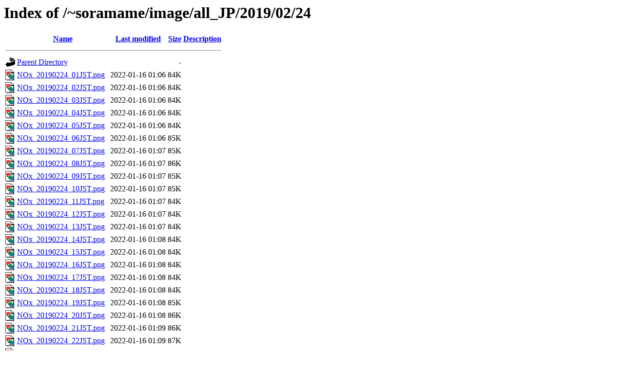

--- FILE ---
content_type: text/html;charset=ISO-8859-1
request_url: http://quicklooks.cr.chiba-u.ac.jp/~soramame/image/all_JP/2019/02/24/
body_size: 27796
content:
<!DOCTYPE HTML PUBLIC "-//W3C//DTD HTML 3.2 Final//EN">
<html>
 <head>
  <title>Index of /~soramame/image/all_JP/2019/02/24</title>
 </head>
 <body>
<h1>Index of /~soramame/image/all_JP/2019/02/24</h1>
  <table>
   <tr><th valign="top"><img src="/icons/blank.gif" alt="[ICO]"></th><th><a href="?C=N;O=D">Name</a></th><th><a href="?C=M;O=A">Last modified</a></th><th><a href="?C=S;O=A">Size</a></th><th><a href="?C=D;O=A">Description</a></th></tr>
   <tr><th colspan="5"><hr></th></tr>
<tr><td valign="top"><img src="/icons/back.gif" alt="[PARENTDIR]"></td><td><a href="/~soramame/image/all_JP/2019/02/">Parent Directory</a>       </td><td>&nbsp;</td><td align="right">  - </td><td>&nbsp;</td></tr>
<tr><td valign="top"><img src="/icons/image2.gif" alt="[IMG]"></td><td><a href="NOx_20190224_01JST.png">NOx_20190224_01JST.png</a> </td><td align="right">2022-01-16 01:06  </td><td align="right"> 84K</td><td>&nbsp;</td></tr>
<tr><td valign="top"><img src="/icons/image2.gif" alt="[IMG]"></td><td><a href="NOx_20190224_02JST.png">NOx_20190224_02JST.png</a> </td><td align="right">2022-01-16 01:06  </td><td align="right"> 84K</td><td>&nbsp;</td></tr>
<tr><td valign="top"><img src="/icons/image2.gif" alt="[IMG]"></td><td><a href="NOx_20190224_03JST.png">NOx_20190224_03JST.png</a> </td><td align="right">2022-01-16 01:06  </td><td align="right"> 84K</td><td>&nbsp;</td></tr>
<tr><td valign="top"><img src="/icons/image2.gif" alt="[IMG]"></td><td><a href="NOx_20190224_04JST.png">NOx_20190224_04JST.png</a> </td><td align="right">2022-01-16 01:06  </td><td align="right"> 84K</td><td>&nbsp;</td></tr>
<tr><td valign="top"><img src="/icons/image2.gif" alt="[IMG]"></td><td><a href="NOx_20190224_05JST.png">NOx_20190224_05JST.png</a> </td><td align="right">2022-01-16 01:06  </td><td align="right"> 84K</td><td>&nbsp;</td></tr>
<tr><td valign="top"><img src="/icons/image2.gif" alt="[IMG]"></td><td><a href="NOx_20190224_06JST.png">NOx_20190224_06JST.png</a> </td><td align="right">2022-01-16 01:06  </td><td align="right"> 85K</td><td>&nbsp;</td></tr>
<tr><td valign="top"><img src="/icons/image2.gif" alt="[IMG]"></td><td><a href="NOx_20190224_07JST.png">NOx_20190224_07JST.png</a> </td><td align="right">2022-01-16 01:07  </td><td align="right"> 85K</td><td>&nbsp;</td></tr>
<tr><td valign="top"><img src="/icons/image2.gif" alt="[IMG]"></td><td><a href="NOx_20190224_08JST.png">NOx_20190224_08JST.png</a> </td><td align="right">2022-01-16 01:07  </td><td align="right"> 86K</td><td>&nbsp;</td></tr>
<tr><td valign="top"><img src="/icons/image2.gif" alt="[IMG]"></td><td><a href="NOx_20190224_09JST.png">NOx_20190224_09JST.png</a> </td><td align="right">2022-01-16 01:07  </td><td align="right"> 85K</td><td>&nbsp;</td></tr>
<tr><td valign="top"><img src="/icons/image2.gif" alt="[IMG]"></td><td><a href="NOx_20190224_10JST.png">NOx_20190224_10JST.png</a> </td><td align="right">2022-01-16 01:07  </td><td align="right"> 85K</td><td>&nbsp;</td></tr>
<tr><td valign="top"><img src="/icons/image2.gif" alt="[IMG]"></td><td><a href="NOx_20190224_11JST.png">NOx_20190224_11JST.png</a> </td><td align="right">2022-01-16 01:07  </td><td align="right"> 84K</td><td>&nbsp;</td></tr>
<tr><td valign="top"><img src="/icons/image2.gif" alt="[IMG]"></td><td><a href="NOx_20190224_12JST.png">NOx_20190224_12JST.png</a> </td><td align="right">2022-01-16 01:07  </td><td align="right"> 84K</td><td>&nbsp;</td></tr>
<tr><td valign="top"><img src="/icons/image2.gif" alt="[IMG]"></td><td><a href="NOx_20190224_13JST.png">NOx_20190224_13JST.png</a> </td><td align="right">2022-01-16 01:07  </td><td align="right"> 84K</td><td>&nbsp;</td></tr>
<tr><td valign="top"><img src="/icons/image2.gif" alt="[IMG]"></td><td><a href="NOx_20190224_14JST.png">NOx_20190224_14JST.png</a> </td><td align="right">2022-01-16 01:08  </td><td align="right"> 84K</td><td>&nbsp;</td></tr>
<tr><td valign="top"><img src="/icons/image2.gif" alt="[IMG]"></td><td><a href="NOx_20190224_15JST.png">NOx_20190224_15JST.png</a> </td><td align="right">2022-01-16 01:08  </td><td align="right"> 84K</td><td>&nbsp;</td></tr>
<tr><td valign="top"><img src="/icons/image2.gif" alt="[IMG]"></td><td><a href="NOx_20190224_16JST.png">NOx_20190224_16JST.png</a> </td><td align="right">2022-01-16 01:08  </td><td align="right"> 84K</td><td>&nbsp;</td></tr>
<tr><td valign="top"><img src="/icons/image2.gif" alt="[IMG]"></td><td><a href="NOx_20190224_17JST.png">NOx_20190224_17JST.png</a> </td><td align="right">2022-01-16 01:08  </td><td align="right"> 84K</td><td>&nbsp;</td></tr>
<tr><td valign="top"><img src="/icons/image2.gif" alt="[IMG]"></td><td><a href="NOx_20190224_18JST.png">NOx_20190224_18JST.png</a> </td><td align="right">2022-01-16 01:08  </td><td align="right"> 84K</td><td>&nbsp;</td></tr>
<tr><td valign="top"><img src="/icons/image2.gif" alt="[IMG]"></td><td><a href="NOx_20190224_19JST.png">NOx_20190224_19JST.png</a> </td><td align="right">2022-01-16 01:08  </td><td align="right"> 85K</td><td>&nbsp;</td></tr>
<tr><td valign="top"><img src="/icons/image2.gif" alt="[IMG]"></td><td><a href="NOx_20190224_20JST.png">NOx_20190224_20JST.png</a> </td><td align="right">2022-01-16 01:08  </td><td align="right"> 86K</td><td>&nbsp;</td></tr>
<tr><td valign="top"><img src="/icons/image2.gif" alt="[IMG]"></td><td><a href="NOx_20190224_21JST.png">NOx_20190224_21JST.png</a> </td><td align="right">2022-01-16 01:09  </td><td align="right"> 86K</td><td>&nbsp;</td></tr>
<tr><td valign="top"><img src="/icons/image2.gif" alt="[IMG]"></td><td><a href="NOx_20190224_22JST.png">NOx_20190224_22JST.png</a> </td><td align="right">2022-01-16 01:09  </td><td align="right"> 87K</td><td>&nbsp;</td></tr>
<tr><td valign="top"><img src="/icons/image2.gif" alt="[IMG]"></td><td><a href="NOx_20190224_23JST.png">NOx_20190224_23JST.png</a> </td><td align="right">2022-01-16 01:09  </td><td align="right"> 86K</td><td>&nbsp;</td></tr>
<tr><td valign="top"><img src="/icons/image2.gif" alt="[IMG]"></td><td><a href="NOx_20190224_24JST.png">NOx_20190224_24JST.png</a> </td><td align="right">2022-01-16 01:09  </td><td align="right"> 86K</td><td>&nbsp;</td></tr>
<tr><td valign="top"><img src="/icons/image2.gif" alt="[IMG]"></td><td><a href="Ox_20190224_01JST.png">Ox_20190224_01JST.png</a>  </td><td align="right">2022-01-12 18:33  </td><td align="right"> 85K</td><td>&nbsp;</td></tr>
<tr><td valign="top"><img src="/icons/image2.gif" alt="[IMG]"></td><td><a href="Ox_20190224_02JST.png">Ox_20190224_02JST.png</a>  </td><td align="right">2022-01-12 18:33  </td><td align="right"> 85K</td><td>&nbsp;</td></tr>
<tr><td valign="top"><img src="/icons/image2.gif" alt="[IMG]"></td><td><a href="Ox_20190224_03JST.png">Ox_20190224_03JST.png</a>  </td><td align="right">2022-01-12 18:34  </td><td align="right"> 85K</td><td>&nbsp;</td></tr>
<tr><td valign="top"><img src="/icons/image2.gif" alt="[IMG]"></td><td><a href="Ox_20190224_04JST.png">Ox_20190224_04JST.png</a>  </td><td align="right">2022-01-12 18:34  </td><td align="right"> 85K</td><td>&nbsp;</td></tr>
<tr><td valign="top"><img src="/icons/image2.gif" alt="[IMG]"></td><td><a href="Ox_20190224_05JST.png">Ox_20190224_05JST.png</a>  </td><td align="right">2022-01-12 18:34  </td><td align="right"> 85K</td><td>&nbsp;</td></tr>
<tr><td valign="top"><img src="/icons/image2.gif" alt="[IMG]"></td><td><a href="Ox_20190224_06JST.png">Ox_20190224_06JST.png</a>  </td><td align="right">2022-01-12 18:34  </td><td align="right"> 86K</td><td>&nbsp;</td></tr>
<tr><td valign="top"><img src="/icons/image2.gif" alt="[IMG]"></td><td><a href="Ox_20190224_07JST.png">Ox_20190224_07JST.png</a>  </td><td align="right">2022-01-12 18:34  </td><td align="right"> 85K</td><td>&nbsp;</td></tr>
<tr><td valign="top"><img src="/icons/image2.gif" alt="[IMG]"></td><td><a href="Ox_20190224_08JST.png">Ox_20190224_08JST.png</a>  </td><td align="right">2022-01-12 18:34  </td><td align="right"> 85K</td><td>&nbsp;</td></tr>
<tr><td valign="top"><img src="/icons/image2.gif" alt="[IMG]"></td><td><a href="Ox_20190224_09JST.png">Ox_20190224_09JST.png</a>  </td><td align="right">2022-01-12 18:34  </td><td align="right"> 84K</td><td>&nbsp;</td></tr>
<tr><td valign="top"><img src="/icons/image2.gif" alt="[IMG]"></td><td><a href="Ox_20190224_10JST.png">Ox_20190224_10JST.png</a>  </td><td align="right">2022-01-12 18:34  </td><td align="right"> 84K</td><td>&nbsp;</td></tr>
<tr><td valign="top"><img src="/icons/image2.gif" alt="[IMG]"></td><td><a href="Ox_20190224_11JST.png">Ox_20190224_11JST.png</a>  </td><td align="right">2022-01-12 18:35  </td><td align="right"> 83K</td><td>&nbsp;</td></tr>
<tr><td valign="top"><img src="/icons/image2.gif" alt="[IMG]"></td><td><a href="Ox_20190224_12JST.png">Ox_20190224_12JST.png</a>  </td><td align="right">2022-01-12 18:35  </td><td align="right"> 83K</td><td>&nbsp;</td></tr>
<tr><td valign="top"><img src="/icons/image2.gif" alt="[IMG]"></td><td><a href="Ox_20190224_13JST.png">Ox_20190224_13JST.png</a>  </td><td align="right">2022-01-12 18:35  </td><td align="right"> 83K</td><td>&nbsp;</td></tr>
<tr><td valign="top"><img src="/icons/image2.gif" alt="[IMG]"></td><td><a href="Ox_20190224_14JST.png">Ox_20190224_14JST.png</a>  </td><td align="right">2022-01-12 18:35  </td><td align="right"> 83K</td><td>&nbsp;</td></tr>
<tr><td valign="top"><img src="/icons/image2.gif" alt="[IMG]"></td><td><a href="Ox_20190224_15JST.png">Ox_20190224_15JST.png</a>  </td><td align="right">2022-01-12 18:35  </td><td align="right"> 83K</td><td>&nbsp;</td></tr>
<tr><td valign="top"><img src="/icons/image2.gif" alt="[IMG]"></td><td><a href="Ox_20190224_16JST.png">Ox_20190224_16JST.png</a>  </td><td align="right">2022-01-12 18:35  </td><td align="right"> 84K</td><td>&nbsp;</td></tr>
<tr><td valign="top"><img src="/icons/image2.gif" alt="[IMG]"></td><td><a href="Ox_20190224_17JST.png">Ox_20190224_17JST.png</a>  </td><td align="right">2022-01-12 18:35  </td><td align="right"> 83K</td><td>&nbsp;</td></tr>
<tr><td valign="top"><img src="/icons/image2.gif" alt="[IMG]"></td><td><a href="Ox_20190224_18JST.png">Ox_20190224_18JST.png</a>  </td><td align="right">2022-01-12 18:36  </td><td align="right"> 83K</td><td>&nbsp;</td></tr>
<tr><td valign="top"><img src="/icons/image2.gif" alt="[IMG]"></td><td><a href="Ox_20190224_19JST.png">Ox_20190224_19JST.png</a>  </td><td align="right">2022-01-12 18:36  </td><td align="right"> 85K</td><td>&nbsp;</td></tr>
<tr><td valign="top"><img src="/icons/image2.gif" alt="[IMG]"></td><td><a href="Ox_20190224_20JST.png">Ox_20190224_20JST.png</a>  </td><td align="right">2022-01-12 18:36  </td><td align="right"> 85K</td><td>&nbsp;</td></tr>
<tr><td valign="top"><img src="/icons/image2.gif" alt="[IMG]"></td><td><a href="Ox_20190224_21JST.png">Ox_20190224_21JST.png</a>  </td><td align="right">2022-01-12 18:36  </td><td align="right"> 85K</td><td>&nbsp;</td></tr>
<tr><td valign="top"><img src="/icons/image2.gif" alt="[IMG]"></td><td><a href="Ox_20190224_22JST.png">Ox_20190224_22JST.png</a>  </td><td align="right">2022-01-12 18:36  </td><td align="right"> 85K</td><td>&nbsp;</td></tr>
<tr><td valign="top"><img src="/icons/image2.gif" alt="[IMG]"></td><td><a href="Ox_20190224_23JST.png">Ox_20190224_23JST.png</a>  </td><td align="right">2022-01-12 18:36  </td><td align="right"> 85K</td><td>&nbsp;</td></tr>
<tr><td valign="top"><img src="/icons/image2.gif" alt="[IMG]"></td><td><a href="Ox_20190224_24JST.png">Ox_20190224_24JST.png</a>  </td><td align="right">2022-01-12 18:36  </td><td align="right"> 85K</td><td>&nbsp;</td></tr>
<tr><td valign="top"><img src="/icons/image2.gif" alt="[IMG]"></td><td><a href="PM25_20190224_01JST.png">PM25_20190224_01JST.png</a></td><td align="right">2022-01-09 10:46  </td><td align="right"> 84K</td><td>&nbsp;</td></tr>
<tr><td valign="top"><img src="/icons/image2.gif" alt="[IMG]"></td><td><a href="PM25_20190224_02JST.png">PM25_20190224_02JST.png</a></td><td align="right">2022-01-09 10:46  </td><td align="right"> 85K</td><td>&nbsp;</td></tr>
<tr><td valign="top"><img src="/icons/image2.gif" alt="[IMG]"></td><td><a href="PM25_20190224_03JST.png">PM25_20190224_03JST.png</a></td><td align="right">2022-01-09 10:46  </td><td align="right"> 84K</td><td>&nbsp;</td></tr>
<tr><td valign="top"><img src="/icons/image2.gif" alt="[IMG]"></td><td><a href="PM25_20190224_04JST.png">PM25_20190224_04JST.png</a></td><td align="right">2022-01-09 10:46  </td><td align="right"> 84K</td><td>&nbsp;</td></tr>
<tr><td valign="top"><img src="/icons/image2.gif" alt="[IMG]"></td><td><a href="PM25_20190224_05JST.png">PM25_20190224_05JST.png</a></td><td align="right">2022-01-09 10:46  </td><td align="right"> 84K</td><td>&nbsp;</td></tr>
<tr><td valign="top"><img src="/icons/image2.gif" alt="[IMG]"></td><td><a href="PM25_20190224_06JST.png">PM25_20190224_06JST.png</a></td><td align="right">2022-01-09 10:46  </td><td align="right"> 85K</td><td>&nbsp;</td></tr>
<tr><td valign="top"><img src="/icons/image2.gif" alt="[IMG]"></td><td><a href="PM25_20190224_07JST.png">PM25_20190224_07JST.png</a></td><td align="right">2022-01-09 10:46  </td><td align="right"> 84K</td><td>&nbsp;</td></tr>
<tr><td valign="top"><img src="/icons/image2.gif" alt="[IMG]"></td><td><a href="PM25_20190224_08JST.png">PM25_20190224_08JST.png</a></td><td align="right">2022-01-09 10:47  </td><td align="right"> 85K</td><td>&nbsp;</td></tr>
<tr><td valign="top"><img src="/icons/image2.gif" alt="[IMG]"></td><td><a href="PM25_20190224_09JST.png">PM25_20190224_09JST.png</a></td><td align="right">2022-01-09 10:47  </td><td align="right"> 85K</td><td>&nbsp;</td></tr>
<tr><td valign="top"><img src="/icons/image2.gif" alt="[IMG]"></td><td><a href="PM25_20190224_10JST.png">PM25_20190224_10JST.png</a></td><td align="right">2022-01-09 10:47  </td><td align="right"> 85K</td><td>&nbsp;</td></tr>
<tr><td valign="top"><img src="/icons/image2.gif" alt="[IMG]"></td><td><a href="PM25_20190224_11JST.png">PM25_20190224_11JST.png</a></td><td align="right">2022-01-09 10:47  </td><td align="right"> 85K</td><td>&nbsp;</td></tr>
<tr><td valign="top"><img src="/icons/image2.gif" alt="[IMG]"></td><td><a href="PM25_20190224_12JST.png">PM25_20190224_12JST.png</a></td><td align="right">2022-01-09 10:47  </td><td align="right"> 86K</td><td>&nbsp;</td></tr>
<tr><td valign="top"><img src="/icons/image2.gif" alt="[IMG]"></td><td><a href="PM25_20190224_13JST.png">PM25_20190224_13JST.png</a></td><td align="right">2022-01-09 10:47  </td><td align="right"> 85K</td><td>&nbsp;</td></tr>
<tr><td valign="top"><img src="/icons/image2.gif" alt="[IMG]"></td><td><a href="PM25_20190224_14JST.png">PM25_20190224_14JST.png</a></td><td align="right">2022-01-09 10:47  </td><td align="right"> 85K</td><td>&nbsp;</td></tr>
<tr><td valign="top"><img src="/icons/image2.gif" alt="[IMG]"></td><td><a href="PM25_20190224_15JST.png">PM25_20190224_15JST.png</a></td><td align="right">2022-01-09 10:48  </td><td align="right"> 85K</td><td>&nbsp;</td></tr>
<tr><td valign="top"><img src="/icons/image2.gif" alt="[IMG]"></td><td><a href="PM25_20190224_16JST.png">PM25_20190224_16JST.png</a></td><td align="right">2022-01-09 10:48  </td><td align="right"> 85K</td><td>&nbsp;</td></tr>
<tr><td valign="top"><img src="/icons/image2.gif" alt="[IMG]"></td><td><a href="PM25_20190224_17JST.png">PM25_20190224_17JST.png</a></td><td align="right">2022-01-09 10:48  </td><td align="right"> 85K</td><td>&nbsp;</td></tr>
<tr><td valign="top"><img src="/icons/image2.gif" alt="[IMG]"></td><td><a href="PM25_20190224_18JST.png">PM25_20190224_18JST.png</a></td><td align="right">2022-01-09 10:48  </td><td align="right"> 85K</td><td>&nbsp;</td></tr>
<tr><td valign="top"><img src="/icons/image2.gif" alt="[IMG]"></td><td><a href="PM25_20190224_19JST.png">PM25_20190224_19JST.png</a></td><td align="right">2022-01-09 10:48  </td><td align="right"> 85K</td><td>&nbsp;</td></tr>
<tr><td valign="top"><img src="/icons/image2.gif" alt="[IMG]"></td><td><a href="PM25_20190224_20JST.png">PM25_20190224_20JST.png</a></td><td align="right">2022-01-09 10:48  </td><td align="right"> 85K</td><td>&nbsp;</td></tr>
<tr><td valign="top"><img src="/icons/image2.gif" alt="[IMG]"></td><td><a href="PM25_20190224_21JST.png">PM25_20190224_21JST.png</a></td><td align="right">2022-01-09 10:48  </td><td align="right"> 85K</td><td>&nbsp;</td></tr>
<tr><td valign="top"><img src="/icons/image2.gif" alt="[IMG]"></td><td><a href="PM25_20190224_22JST.png">PM25_20190224_22JST.png</a></td><td align="right">2022-01-09 10:49  </td><td align="right"> 85K</td><td>&nbsp;</td></tr>
<tr><td valign="top"><img src="/icons/image2.gif" alt="[IMG]"></td><td><a href="PM25_20190224_23JST.png">PM25_20190224_23JST.png</a></td><td align="right">2022-01-09 10:49  </td><td align="right"> 85K</td><td>&nbsp;</td></tr>
<tr><td valign="top"><img src="/icons/image2.gif" alt="[IMG]"></td><td><a href="PM25_20190224_24JST.png">PM25_20190224_24JST.png</a></td><td align="right">2022-01-09 10:49  </td><td align="right"> 85K</td><td>&nbsp;</td></tr>
<tr><td valign="top"><img src="/icons/image2.gif" alt="[IMG]"></td><td><a href="SO2_20190224_01JST.png">SO2_20190224_01JST.png</a> </td><td align="right">2022-01-26 09:57  </td><td align="right"> 84K</td><td>&nbsp;</td></tr>
<tr><td valign="top"><img src="/icons/image2.gif" alt="[IMG]"></td><td><a href="SO2_20190224_02JST.png">SO2_20190224_02JST.png</a> </td><td align="right">2022-01-26 09:57  </td><td align="right"> 84K</td><td>&nbsp;</td></tr>
<tr><td valign="top"><img src="/icons/image2.gif" alt="[IMG]"></td><td><a href="SO2_20190224_03JST.png">SO2_20190224_03JST.png</a> </td><td align="right">2022-01-26 09:57  </td><td align="right"> 83K</td><td>&nbsp;</td></tr>
<tr><td valign="top"><img src="/icons/image2.gif" alt="[IMG]"></td><td><a href="SO2_20190224_04JST.png">SO2_20190224_04JST.png</a> </td><td align="right">2022-01-26 09:58  </td><td align="right"> 83K</td><td>&nbsp;</td></tr>
<tr><td valign="top"><img src="/icons/image2.gif" alt="[IMG]"></td><td><a href="SO2_20190224_05JST.png">SO2_20190224_05JST.png</a> </td><td align="right">2022-01-26 09:58  </td><td align="right"> 83K</td><td>&nbsp;</td></tr>
<tr><td valign="top"><img src="/icons/image2.gif" alt="[IMG]"></td><td><a href="SO2_20190224_06JST.png">SO2_20190224_06JST.png</a> </td><td align="right">2022-01-26 09:58  </td><td align="right"> 83K</td><td>&nbsp;</td></tr>
<tr><td valign="top"><img src="/icons/image2.gif" alt="[IMG]"></td><td><a href="SO2_20190224_07JST.png">SO2_20190224_07JST.png</a> </td><td align="right">2022-01-26 09:58  </td><td align="right"> 83K</td><td>&nbsp;</td></tr>
<tr><td valign="top"><img src="/icons/image2.gif" alt="[IMG]"></td><td><a href="SO2_20190224_08JST.png">SO2_20190224_08JST.png</a> </td><td align="right">2022-01-26 09:58  </td><td align="right"> 84K</td><td>&nbsp;</td></tr>
<tr><td valign="top"><img src="/icons/image2.gif" alt="[IMG]"></td><td><a href="SO2_20190224_09JST.png">SO2_20190224_09JST.png</a> </td><td align="right">2022-01-26 09:58  </td><td align="right"> 85K</td><td>&nbsp;</td></tr>
<tr><td valign="top"><img src="/icons/image2.gif" alt="[IMG]"></td><td><a href="SO2_20190224_10JST.png">SO2_20190224_10JST.png</a> </td><td align="right">2022-01-26 09:59  </td><td align="right"> 85K</td><td>&nbsp;</td></tr>
<tr><td valign="top"><img src="/icons/image2.gif" alt="[IMG]"></td><td><a href="SO2_20190224_11JST.png">SO2_20190224_11JST.png</a> </td><td align="right">2022-01-26 09:59  </td><td align="right"> 84K</td><td>&nbsp;</td></tr>
<tr><td valign="top"><img src="/icons/image2.gif" alt="[IMG]"></td><td><a href="SO2_20190224_12JST.png">SO2_20190224_12JST.png</a> </td><td align="right">2022-01-26 09:59  </td><td align="right"> 85K</td><td>&nbsp;</td></tr>
<tr><td valign="top"><img src="/icons/image2.gif" alt="[IMG]"></td><td><a href="SO2_20190224_13JST.png">SO2_20190224_13JST.png</a> </td><td align="right">2022-01-26 09:59  </td><td align="right"> 85K</td><td>&nbsp;</td></tr>
<tr><td valign="top"><img src="/icons/image2.gif" alt="[IMG]"></td><td><a href="SO2_20190224_14JST.png">SO2_20190224_14JST.png</a> </td><td align="right">2022-01-26 09:59  </td><td align="right"> 85K</td><td>&nbsp;</td></tr>
<tr><td valign="top"><img src="/icons/image2.gif" alt="[IMG]"></td><td><a href="SO2_20190224_15JST.png">SO2_20190224_15JST.png</a> </td><td align="right">2022-01-26 09:59  </td><td align="right"> 84K</td><td>&nbsp;</td></tr>
<tr><td valign="top"><img src="/icons/image2.gif" alt="[IMG]"></td><td><a href="SO2_20190224_16JST.png">SO2_20190224_16JST.png</a> </td><td align="right">2022-01-26 10:00  </td><td align="right"> 85K</td><td>&nbsp;</td></tr>
<tr><td valign="top"><img src="/icons/image2.gif" alt="[IMG]"></td><td><a href="SO2_20190224_17JST.png">SO2_20190224_17JST.png</a> </td><td align="right">2022-01-26 10:00  </td><td align="right"> 85K</td><td>&nbsp;</td></tr>
<tr><td valign="top"><img src="/icons/image2.gif" alt="[IMG]"></td><td><a href="SO2_20190224_18JST.png">SO2_20190224_18JST.png</a> </td><td align="right">2022-01-26 10:00  </td><td align="right"> 85K</td><td>&nbsp;</td></tr>
<tr><td valign="top"><img src="/icons/image2.gif" alt="[IMG]"></td><td><a href="SO2_20190224_19JST.png">SO2_20190224_19JST.png</a> </td><td align="right">2022-01-26 10:00  </td><td align="right"> 84K</td><td>&nbsp;</td></tr>
<tr><td valign="top"><img src="/icons/image2.gif" alt="[IMG]"></td><td><a href="SO2_20190224_20JST.png">SO2_20190224_20JST.png</a> </td><td align="right">2022-01-26 10:00  </td><td align="right"> 84K</td><td>&nbsp;</td></tr>
<tr><td valign="top"><img src="/icons/image2.gif" alt="[IMG]"></td><td><a href="SO2_20190224_21JST.png">SO2_20190224_21JST.png</a> </td><td align="right">2022-01-26 10:00  </td><td align="right"> 84K</td><td>&nbsp;</td></tr>
<tr><td valign="top"><img src="/icons/image2.gif" alt="[IMG]"></td><td><a href="SO2_20190224_22JST.png">SO2_20190224_22JST.png</a> </td><td align="right">2022-01-26 10:00  </td><td align="right"> 84K</td><td>&nbsp;</td></tr>
<tr><td valign="top"><img src="/icons/image2.gif" alt="[IMG]"></td><td><a href="SO2_20190224_23JST.png">SO2_20190224_23JST.png</a> </td><td align="right">2022-01-26 10:01  </td><td align="right"> 84K</td><td>&nbsp;</td></tr>
<tr><td valign="top"><img src="/icons/image2.gif" alt="[IMG]"></td><td><a href="SO2_20190224_24JST.png">SO2_20190224_24JST.png</a> </td><td align="right">2022-01-26 10:01  </td><td align="right"> 84K</td><td>&nbsp;</td></tr>
<tr><td valign="top"><img src="/icons/image2.gif" alt="[IMG]"></td><td><a href="SPM_20190224_01JST.png">SPM_20190224_01JST.png</a> </td><td align="right">2022-01-06 01:49  </td><td align="right"> 86K</td><td>&nbsp;</td></tr>
<tr><td valign="top"><img src="/icons/image2.gif" alt="[IMG]"></td><td><a href="SPM_20190224_02JST.png">SPM_20190224_02JST.png</a> </td><td align="right">2022-01-06 01:49  </td><td align="right"> 86K</td><td>&nbsp;</td></tr>
<tr><td valign="top"><img src="/icons/image2.gif" alt="[IMG]"></td><td><a href="SPM_20190224_03JST.png">SPM_20190224_03JST.png</a> </td><td align="right">2022-01-06 01:49  </td><td align="right"> 85K</td><td>&nbsp;</td></tr>
<tr><td valign="top"><img src="/icons/image2.gif" alt="[IMG]"></td><td><a href="SPM_20190224_04JST.png">SPM_20190224_04JST.png</a> </td><td align="right">2022-01-06 01:49  </td><td align="right"> 85K</td><td>&nbsp;</td></tr>
<tr><td valign="top"><img src="/icons/image2.gif" alt="[IMG]"></td><td><a href="SPM_20190224_05JST.png">SPM_20190224_05JST.png</a> </td><td align="right">2022-01-06 01:49  </td><td align="right"> 86K</td><td>&nbsp;</td></tr>
<tr><td valign="top"><img src="/icons/image2.gif" alt="[IMG]"></td><td><a href="SPM_20190224_06JST.png">SPM_20190224_06JST.png</a> </td><td align="right">2022-01-06 01:49  </td><td align="right"> 86K</td><td>&nbsp;</td></tr>
<tr><td valign="top"><img src="/icons/image2.gif" alt="[IMG]"></td><td><a href="SPM_20190224_07JST.png">SPM_20190224_07JST.png</a> </td><td align="right">2022-01-06 01:50  </td><td align="right"> 86K</td><td>&nbsp;</td></tr>
<tr><td valign="top"><img src="/icons/image2.gif" alt="[IMG]"></td><td><a href="SPM_20190224_08JST.png">SPM_20190224_08JST.png</a> </td><td align="right">2022-01-06 01:50  </td><td align="right"> 86K</td><td>&nbsp;</td></tr>
<tr><td valign="top"><img src="/icons/image2.gif" alt="[IMG]"></td><td><a href="SPM_20190224_09JST.png">SPM_20190224_09JST.png</a> </td><td align="right">2022-01-06 01:50  </td><td align="right"> 86K</td><td>&nbsp;</td></tr>
<tr><td valign="top"><img src="/icons/image2.gif" alt="[IMG]"></td><td><a href="SPM_20190224_10JST.png">SPM_20190224_10JST.png</a> </td><td align="right">2022-01-06 01:50  </td><td align="right"> 86K</td><td>&nbsp;</td></tr>
<tr><td valign="top"><img src="/icons/image2.gif" alt="[IMG]"></td><td><a href="SPM_20190224_11JST.png">SPM_20190224_11JST.png</a> </td><td align="right">2022-01-06 01:50  </td><td align="right"> 86K</td><td>&nbsp;</td></tr>
<tr><td valign="top"><img src="/icons/image2.gif" alt="[IMG]"></td><td><a href="SPM_20190224_12JST.png">SPM_20190224_12JST.png</a> </td><td align="right">2022-01-06 01:50  </td><td align="right"> 86K</td><td>&nbsp;</td></tr>
<tr><td valign="top"><img src="/icons/image2.gif" alt="[IMG]"></td><td><a href="SPM_20190224_13JST.png">SPM_20190224_13JST.png</a> </td><td align="right">2022-01-06 01:50  </td><td align="right"> 87K</td><td>&nbsp;</td></tr>
<tr><td valign="top"><img src="/icons/image2.gif" alt="[IMG]"></td><td><a href="SPM_20190224_14JST.png">SPM_20190224_14JST.png</a> </td><td align="right">2022-01-06 01:51  </td><td align="right"> 86K</td><td>&nbsp;</td></tr>
<tr><td valign="top"><img src="/icons/image2.gif" alt="[IMG]"></td><td><a href="SPM_20190224_15JST.png">SPM_20190224_15JST.png</a> </td><td align="right">2022-01-06 01:51  </td><td align="right"> 86K</td><td>&nbsp;</td></tr>
<tr><td valign="top"><img src="/icons/image2.gif" alt="[IMG]"></td><td><a href="SPM_20190224_16JST.png">SPM_20190224_16JST.png</a> </td><td align="right">2022-01-06 01:51  </td><td align="right"> 86K</td><td>&nbsp;</td></tr>
<tr><td valign="top"><img src="/icons/image2.gif" alt="[IMG]"></td><td><a href="SPM_20190224_17JST.png">SPM_20190224_17JST.png</a> </td><td align="right">2022-01-06 01:51  </td><td align="right"> 86K</td><td>&nbsp;</td></tr>
<tr><td valign="top"><img src="/icons/image2.gif" alt="[IMG]"></td><td><a href="SPM_20190224_18JST.png">SPM_20190224_18JST.png</a> </td><td align="right">2022-01-06 01:51  </td><td align="right"> 86K</td><td>&nbsp;</td></tr>
<tr><td valign="top"><img src="/icons/image2.gif" alt="[IMG]"></td><td><a href="SPM_20190224_19JST.png">SPM_20190224_19JST.png</a> </td><td align="right">2022-01-06 01:51  </td><td align="right"> 86K</td><td>&nbsp;</td></tr>
<tr><td valign="top"><img src="/icons/image2.gif" alt="[IMG]"></td><td><a href="SPM_20190224_20JST.png">SPM_20190224_20JST.png</a> </td><td align="right">2022-01-06 01:51  </td><td align="right"> 87K</td><td>&nbsp;</td></tr>
<tr><td valign="top"><img src="/icons/image2.gif" alt="[IMG]"></td><td><a href="SPM_20190224_21JST.png">SPM_20190224_21JST.png</a> </td><td align="right">2022-01-06 01:51  </td><td align="right"> 86K</td><td>&nbsp;</td></tr>
<tr><td valign="top"><img src="/icons/image2.gif" alt="[IMG]"></td><td><a href="SPM_20190224_22JST.png">SPM_20190224_22JST.png</a> </td><td align="right">2022-01-06 01:52  </td><td align="right"> 87K</td><td>&nbsp;</td></tr>
<tr><td valign="top"><img src="/icons/image2.gif" alt="[IMG]"></td><td><a href="SPM_20190224_23JST.png">SPM_20190224_23JST.png</a> </td><td align="right">2022-01-06 01:52  </td><td align="right"> 87K</td><td>&nbsp;</td></tr>
<tr><td valign="top"><img src="/icons/image2.gif" alt="[IMG]"></td><td><a href="SPM_20190224_24JST.png">SPM_20190224_24JST.png</a> </td><td align="right">2022-01-06 01:52  </td><td align="right"> 87K</td><td>&nbsp;</td></tr>
   <tr><th colspan="5"><hr></th></tr>
</table>
</body></html>
